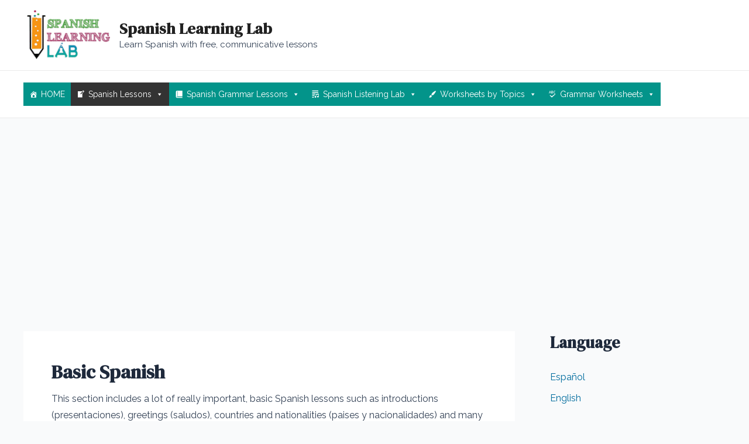

--- FILE ---
content_type: text/html; charset=utf-8
request_url: https://www.google.com/recaptcha/api2/aframe
body_size: 264
content:
<!DOCTYPE HTML><html><head><meta http-equiv="content-type" content="text/html; charset=UTF-8"></head><body><script nonce="-NIsRE_eEbUS82lgb8Jo3g">/** Anti-fraud and anti-abuse applications only. See google.com/recaptcha */ try{var clients={'sodar':'https://pagead2.googlesyndication.com/pagead/sodar?'};window.addEventListener("message",function(a){try{if(a.source===window.parent){var b=JSON.parse(a.data);var c=clients[b['id']];if(c){var d=document.createElement('img');d.src=c+b['params']+'&rc='+(localStorage.getItem("rc::a")?sessionStorage.getItem("rc::b"):"");window.document.body.appendChild(d);sessionStorage.setItem("rc::e",parseInt(sessionStorage.getItem("rc::e")||0)+1);localStorage.setItem("rc::h",'1769792824377');}}}catch(b){}});window.parent.postMessage("_grecaptcha_ready", "*");}catch(b){}</script></body></html>